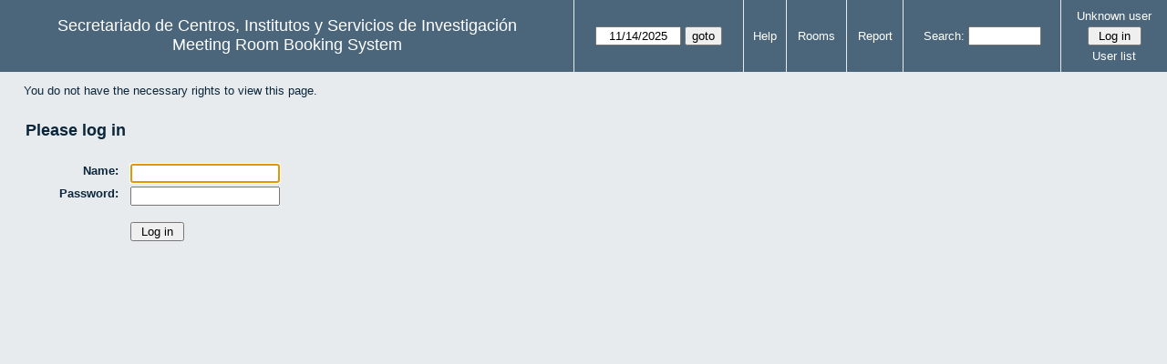

--- FILE ---
content_type: application/x-javascript
request_url: http://direccioncitius.us.es/reserva_salas/web/js/admin.js.php?area=0
body_size: 333
content:

var oldInitAdmin = init;
init = function(args) {
  oldInitAdmin.apply(this, [args]);
  
      var rightCol = null;
      var roomsTable = makeDataTable('#rooms_table',
                                 {},
                                 {sWidth: "relative", iWidth: 33},
                                 rightCol);
};



--- FILE ---
content_type: application/x-javascript
request_url: http://direccioncitius.us.es/reserva_salas/web/js/datatables.js.php?area=0
body_size: 4685
content:
var getSTypes = function getSTypes(table) {
    var type,
        types = {},
        sTypes = [];
        
    table.find('thead tr:first th').each(function(i) {
       var type = $(this).find('span').data('stype');
       if (type)
       {
         if (types[type] === undefined)
         {
           types[type] = [];
         }
         types[type].push(i);
       }
      });

    for (type in types)
    {
      if (types.hasOwnProperty(type))
      {
        sTypes.push({sType: type, 
                     aTargets: types[type]});
      }
    }
    
    return sTypes;
  };
  

function getFixedColWidth(table, col)
{
  var tableWidth = table.outerWidth();
  var leftWidth = table.find('th:first-child').outerWidth();
  var maxWidthPx = (col.sWidth === "relative") ? tableWidth*col.iWidth/100 : col.iWidth;
  return Math.min(leftWidth, maxWidthPx);
}
        
var windowResizeHandler;
        
function makeDataTable(id, specificOptions, leftCol, rightCol)
{
  var winWidth = $(window).width();
  var winHeight = $(window).height();
          
  windowResizeHandler = function()
  {
        var winNewWidth = $(window).width();
    var winNewHeight = $(window).height();
    if ((winNewWidth === winWidth) && (winNewHeight === winHeight))
    {
      return;
    }
    winWidth = winNewWidth;
    winHeight = winNewHeight;
        $(window).unbind('resize', windowResizeHandler);
        window.setTimeout(function() {
                if (mergedOptions.sAjaxSource)
        {
          mergedOptions.aaData = oTable.fnGetData();
          mergedOptions.sAjaxSource = null;
        }
                $.extend(true, mergedOptions.oLanguage, oTable.fnSettings().oLanguage);
                
        oTable.fnDestroy();
        oTable = table.dataTable(mergedOptions);
      }, 200);
            
  };
          
  if (lteIE6)
  {
    $('.js div.datatable_container').css('visibility', 'visible');
    return false;
  }
  else
  {
    var table = $(id);
    if (table.length === 0)
    {
      return false;
    }
        table.find('colgroup').remove();
        var defaultOptions = {};
          defaultOptions.oLanguage = {"sUrl": "jquery/datatables/language/en.txt"};
          defaultOptions.bDeferRender = true;
    defaultOptions.bPaginate = true;
    defaultOptions.bProcessing = true;
    defaultOptions.bScrollCollapse = true;
    defaultOptions.bStateSave = true;
    defaultOptions.iDisplayLength = 25;
    defaultOptions.sDom = 'C<"clear">lfrtip';
    defaultOptions.sScrollX = "100%";
    defaultOptions.sPaginationType = "full_numbers";
    defaultOptions.oColReorder = {};
    defaultOptions.oColVis = {sSize: "auto",
                              buttonText: 'Show \/ hide columns',
                              bRestore: true,
                              sRestore: 'Restore original'};

    defaultOptions.fnInitComplete = function(){
    
        if (((leftCol !== undefined) && (leftCol !== null)) ||
            ((rightCol !== undefined) && (rightCol !== null)) )
        {
                    var options = {};
          if ((leftCol !== undefined) && (leftCol !== null))
          {
            options.iLeftColumns = 1;
            options.sLeftWidth = "fixed";
            options.iLeftWidth = getFixedColWidth(table, leftCol);
          }
          if ((rightCol !== undefined) && (rightCol !== null))
          {
            options.iRightColumns = 1;
            options.sRightWidth = "fixed";
            options.iRightWidth = getFixedColWidth(table, rightCol);
          }

          var oFC = new FixedColumns(this, options);
                    this.fnAdjustColumnSizing();
        }
        $('.js div.datatable_container').css('visibility', 'visible');
                $(window).bind('resize', windowResizeHandler);
      };
              
        var colVisExcludeCols = [];
    if ((leftCol !== undefined) && (leftCol !== null))
    { 
      colVisExcludeCols.push(0);
      defaultOptions.oColReorder = {iFixedColumns: 1};
    }
    if ((rightCol !== undefined) && (rightCol !== null))
    { 
      var nCols = table.find('tr:first-child th').length;
      colVisExcludeCols.push(nCols - 1);
            defaultOptions.oColReorder = {iFixedColumns: nCols};
    }
    defaultOptions.oColVis.aiExclude = colVisExcludeCols;
        var mergedOptions = $.extend(true, {}, defaultOptions, specificOptions);

    var oTable = table.dataTable(mergedOptions);

        if (!specificOptions.sAjaxSource)
    {
          }

    $(window).bind('resize', windowResizeHandler);
    return oTable;
  }
}

--- FILE ---
content_type: application/javascript
request_url: http://direccioncitius.us.es/reserva_salas/web/jquery/datatables/js/ColReorder.min.js
body_size: 10525
content:
/*
 * File:        ColReorder.min.js
 * Version:     1.0.4
 * Author:      Allan Jardine (www.sprymedia.co.uk)
 * 
 * Copyright 2010-2011 Allan Jardine, all rights reserved.
 *
 * This source file is free software, under either the GPL v2 license or a
 * BSD (3 point) style license, as supplied with this software.
 * 
 * This source file is distributed in the hope that it will be useful, but 
 * WITHOUT ANY WARRANTY; without even the implied warranty of MERCHANTABILITY 
 * or FITNESS FOR A PARTICULAR PURPOSE. See the license files for details.
 */
(function(f,o,i){function m(a){for(var c=[],d=0,b=a.length;d<b;d++)c[a[d]]=d;return c}function j(a,c,d){c=a.splice(c,1)[0];a.splice(d,0,c)}function n(a,c,d){for(var b=[],e=0,h=a.childNodes.length;e<h;e++)a.childNodes[e].nodeType==1&&b.push(a.childNodes[e]);c=b[c];d!==null?a.insertBefore(c,b[d]):a.appendChild(c)}f.fn.dataTableExt.oApi.fnColReorder=function(a,c,d){var b,e,h=a.aoColumns.length,g;if(c!=d)if(c<0||c>=h)this.oApi._fnLog(a,1,"ColReorder 'from' index is out of bounds: "+c);else if(d<0||d>=
h)this.oApi._fnLog(a,1,"ColReorder 'to' index is out of bounds: "+d);else{g=[];b=0;for(e=h;b<e;b++)g[b]=b;j(g,c,d);var k=m(g);b=0;for(e=a.aaSorting.length;b<e;b++)a.aaSorting[b][0]=k[a.aaSorting[b][0]];if(a.aaSortingFixed!==null){b=0;for(e=a.aaSortingFixed.length;b<e;b++)a.aaSortingFixed[b][0]=k[a.aaSortingFixed[b][0]]}b=0;for(e=h;b<e;b++)a.aoColumns[b].iDataSort=k[a.aoColumns[b].iDataSort];b=0;for(e=h;b<e;b++){g=a.aoColumns[b];if(typeof g.mDataProp=="number"){g.mDataProp=k[g.mDataProp];g.fnGetData=
a.oApi._fnGetObjectDataFn(g.mDataProp);g.fnSetData=a.oApi._fnSetObjectDataFn(g.mDataProp)}}if(a.aoColumns[c].bVisible){k=this.oApi._fnColumnIndexToVisible(a,c);var l=null;for(b=d<c?d:d+1;l===null&&b<h;){l=this.oApi._fnColumnIndexToVisible(a,b);b++}g=a.nTHead.getElementsByTagName("tr");b=0;for(e=g.length;b<e;b++)n(g[b],k,l);if(a.nTFoot!==null){g=a.nTFoot.getElementsByTagName("tr");b=0;for(e=g.length;b<e;b++)n(g[b],k,l)}b=0;for(e=a.aoData.length;b<e;b++)a.aoData[b].nTr!==null&&n(a.aoData[b].nTr,k,l)}j(a.aoColumns,
c,d);j(a.aoPreSearchCols,c,d);b=0;for(e=a.aoData.length;b<e;b++){f.isArray(a.aoData[b]._aData)&&j(a.aoData[b]._aData,c,d);j(a.aoData[b]._anHidden,c,d)}b=0;for(e=a.aoHeader.length;b<e;b++)j(a.aoHeader[b],c,d);if(a.aoFooter!==null){b=0;for(e=a.aoFooter.length;b<e;b++)j(a.aoFooter[b],c,d)}b=0;for(e=h;b<e;b++){f(a.aoColumns[b].nTh).unbind("click");this.oApi._fnSortAttachListener(a,a.aoColumns[b].nTh,b)}typeof ColVis!="undefined"&&ColVis.fnRebuild(a.oInstance);typeof a.oInstance._oPluginFixedHeader!="undefined"&&
a.oInstance._oPluginFixedHeader.fnUpdate()}};ColReorder=function(a,c){if(!this.CLASS||this.CLASS!="ColReorder")alert("Warning: ColReorder must be initialised with the keyword 'new'");if(typeof c=="undefined")c={};this.s={dt:null,init:c,fixed:0,dropCallback:null,mouse:{startX:-1,startY:-1,offsetX:-1,offsetY:-1,target:-1,targetIndex:-1,fromIndex:-1},aoTargets:[]};this.dom={drag:null,pointer:null};this.s.dt=a.fnSettings();this._fnConstruct();ColReorder.aoInstances.push(this);return this};ColReorder.prototype=
{fnReset:function(){for(var a=[],c=0,d=this.s.dt.aoColumns.length;c<d;c++)a.push(this.s.dt.aoColumns[c]._ColReorder_iOrigCol);this._fnOrderColumns(a)},_fnConstruct:function(){var a=this,c,d;if(typeof this.s.init.iFixedColumns!="undefined")this.s.fixed=this.s.init.iFixedColumns;if(typeof this.s.init.fnReorderCallback!="undefined")this.s.dropCallback=this.s.init.fnReorderCallback;c=0;for(d=this.s.dt.aoColumns.length;c<d;c++){c>this.s.fixed-1&&this._fnMouseListener(c,this.s.dt.aoColumns[c].nTh);this.s.dt.aoColumns[c]._ColReorder_iOrigCol=
c}this.s.dt.aoStateSave.push({fn:function(h,g){return a._fnStateSave.call(a,g)},sName:"ColReorder_State"});var b=null;if(typeof this.s.init.aiOrder!="undefined")b=this.s.init.aiOrder.slice();if(this.s.dt.oLoadedState&&typeof this.s.dt.oLoadedState.ColReorder!="undefined"&&this.s.dt.oLoadedState.ColReorder.length==this.s.dt.aoColumns.length)b=this.s.dt.oLoadedState.ColReorder;if(b)if(a.s.dt._bInitComplete){c=m(b);a._fnOrderColumns.call(a,c)}else{var e=false;this.s.dt.aoDrawCallback.push({fn:function(){if(!a.s.dt._bInitComplete&&
!e){e=true;var h=m(b);a._fnOrderColumns.call(a,h)}},sName:"ColReorder_Pre"})}},_fnOrderColumns:function(a){if(a.length!=this.s.dt.aoColumns.length)this.s.dt.oInstance.oApi._fnLog(oDTSettings,1,"ColReorder - array reorder does not match known number of columns. Skipping.");else{for(var c=0,d=a.length;c<d;c++){var b=f.inArray(c,a);if(c!=b){j(a,b,c);this.s.dt.oInstance.fnColReorder(b,c)}}if(this.s.dt.oScroll.sX!==""||this.s.dt.oScroll.sY!=="")this.s.dt.oInstance.fnAdjustColumnSizing();this.s.dt.oInstance.oApi._fnSaveState(this.s.dt)}},
_fnStateSave:function(a){var c,d=a.split('"aaSorting"')[0],b=[],e=this.s.dt;d+='"aaSorting":[ ';for(a=0;a<e.aaSorting.length;a++)d+="["+e.aoColumns[e.aaSorting[a][0]]._ColReorder_iOrigCol+',"'+e.aaSorting[a][1]+'"],';d=d.substring(0,d.length-1);d+="],";a=0;for(c=e.aoColumns.length;a<c;a++)b[e.aoColumns[a]._ColReorder_iOrigCol]={sSearch:encodeURIComponent(e.aoPreSearchCols[a].sSearch),bRegex:!e.aoPreSearchCols[a].bRegex};d+='"aaSearchCols":[ ';for(a=0;a<b.length;a++)d+='["'+b[a].sSearch+'",'+b[a].bRegex+
"],";d=d.substring(0,d.length-1);d+="],";b=[];a=0;for(c=e.aoColumns.length;a<c;a++)b[e.aoColumns[a]._ColReorder_iOrigCol]=e.aoColumns[a].bVisible;d+='"abVisCols":[ ';for(a=0;a<b.length;a++)d+=b[a]+",";d=d.substring(0,d.length-1);d+="],";b=[];a=0;for(c=e.aoColumns.length;a<c;a++)b.push(e.aoColumns[a]._ColReorder_iOrigCol);d+='"ColReorder":['+b.join(",")+"]";return d},_fnMouseListener:function(a,c){var d=this;f(c).bind("mousedown.ColReorder",function(b){d._fnMouseDown.call(d,b,c);return false})},_fnMouseDown:function(a,
c){var d=this,b=this.s.dt.aoColumns,e=a.target.nodeName=="TH"?a.target:f(a.target).parents("TH")[0];e=f(e).offset();this.s.mouse.startX=a.pageX;this.s.mouse.startY=a.pageY;this.s.mouse.offsetX=a.pageX-e.left;this.s.mouse.offsetY=a.pageY-e.top;this.s.mouse.target=c;this.s.mouse.targetIndex=f("th",c.parentNode).index(c);this.s.mouse.fromIndex=this.s.dt.oInstance.oApi._fnVisibleToColumnIndex(this.s.dt,this.s.mouse.targetIndex);this.s.aoTargets.splice(0,this.s.aoTargets.length);this.s.aoTargets.push({x:f(this.s.dt.nTable).offset().left,
to:0});c=a=0;for(e=b.length;c<e;c++){c!=this.s.mouse.fromIndex&&a++;b[c].bVisible&&this.s.aoTargets.push({x:f(b[c].nTh).offset().left+f(b[c].nTh).outerWidth(),to:a})}this.s.fixed!==0&&this.s.aoTargets.splice(0,this.s.fixed);f(i).bind("mousemove.ColReorder",function(h){d._fnMouseMove.call(d,h)});f(i).bind("mouseup.ColReorder",function(h){d._fnMouseUp.call(d,h)})},_fnMouseMove:function(a){if(this.dom.drag===null){if(Math.pow(Math.pow(a.pageX-this.s.mouse.startX,2)+Math.pow(a.pageY-this.s.mouse.startY,
2),0.5)<5)return;this._fnCreateDragNode()}this.dom.drag.style.left=a.pageX-this.s.mouse.offsetX+"px";this.dom.drag.style.top=a.pageY-this.s.mouse.offsetY+"px";for(var c=false,d=1,b=this.s.aoTargets.length;d<b;d++)if(a.pageX<this.s.aoTargets[d-1].x+(this.s.aoTargets[d].x-this.s.aoTargets[d-1].x)/2){this.dom.pointer.style.left=this.s.aoTargets[d-1].x+"px";this.s.mouse.toIndex=this.s.aoTargets[d-1].to;c=true;break}if(!c){this.dom.pointer.style.left=this.s.aoTargets[this.s.aoTargets.length-1].x+"px";
this.s.mouse.toIndex=this.s.aoTargets[this.s.aoTargets.length-1].to}},_fnMouseUp:function(){f(i).unbind("mousemove.ColReorder");f(i).unbind("mouseup.ColReorder");if(this.dom.drag!==null){i.body.removeChild(this.dom.drag);i.body.removeChild(this.dom.pointer);this.dom.drag=null;this.dom.pointer=null;this.s.dt.oInstance.fnColReorder(this.s.mouse.fromIndex,this.s.mouse.toIndex);if(this.s.dt.oScroll.sX!==""||this.s.dt.oScroll.sY!=="")this.s.dt.oInstance.fnAdjustColumnSizing();this.s.dropCallback!==null&&
this.s.dropCallback.call(this);this.s.dt.oInstance.oApi._fnSaveState(this.s.dt)}},_fnCreateDragNode:function(){var a=this;this.dom.drag=f(this.s.dt.nTHead.parentNode).clone(true)[0];for(this.dom.drag.className+=" DTCR_clonedTable";this.dom.drag.getElementsByTagName("caption").length>0;)this.dom.drag.removeChild(this.dom.drag.getElementsByTagName("caption")[0]);for(;this.dom.drag.getElementsByTagName("tbody").length>0;)this.dom.drag.removeChild(this.dom.drag.getElementsByTagName("tbody")[0]);for(;this.dom.drag.getElementsByTagName("tfoot").length>
0;)this.dom.drag.removeChild(this.dom.drag.getElementsByTagName("tfoot")[0]);f("thead tr:eq(0)",this.dom.drag).each(function(){f("th:not(:eq("+a.s.mouse.targetIndex+"))",this).remove()});f("tr",this.dom.drag).height(f("tr:eq(0)",a.s.dt.nTHead).height());f("thead tr:gt(0)",this.dom.drag).remove();f("thead th:eq(0)",this.dom.drag).each(function(){this.style.width=f("th:eq("+a.s.mouse.targetIndex+")",a.s.dt.nTHead).width()+"px"});this.dom.drag.style.position="absolute";this.dom.drag.style.top="0px";
this.dom.drag.style.left="0px";this.dom.drag.style.width=f("th:eq("+a.s.mouse.targetIndex+")",a.s.dt.nTHead).outerWidth()+"px";this.dom.pointer=i.createElement("div");this.dom.pointer.className="DTCR_pointer";this.dom.pointer.style.position="absolute";if(this.s.dt.oScroll.sX===""&&this.s.dt.oScroll.sY===""){this.dom.pointer.style.top=f(this.s.dt.nTable).offset().top+"px";this.dom.pointer.style.height=f(this.s.dt.nTable).height()+"px"}else{this.dom.pointer.style.top=f("div.dataTables_scroll",this.s.dt.nTableWrapper).offset().top+
"px";this.dom.pointer.style.height=f("div.dataTables_scroll",this.s.dt.nTableWrapper).height()+"px"}i.body.appendChild(this.dom.pointer);i.body.appendChild(this.dom.drag)}};ColReorder.aoInstances=[];ColReorder.fnReset=function(a){for(var c=0,d=ColReorder.aoInstances.length;c<d;c++)ColReorder.aoInstances[c].s.dt.oInstance==a&&ColReorder.aoInstances[c].fnReset()};ColReorder.prototype.CLASS="ColReorder";ColReorder.VERSION="1.0.4";ColReorder.prototype.VERSION=ColReorder.VERSION;typeof f.fn.dataTable==
"function"&&typeof f.fn.dataTableExt.fnVersionCheck=="function"&&f.fn.dataTableExt.fnVersionCheck("1.8.0")?f.fn.dataTableExt.aoFeatures.push({fnInit:function(a){var c=a.oInstance;if(typeof c._oPluginColReorder=="undefined")c._oPluginColReorder=new ColReorder(a.oInstance,typeof a.oInit.oColReorder!="undefined"?a.oInit.oColReorder:{});else c.oApi._fnLog(a,1,"ColReorder attempted to initialise twice. Ignoring second");return null},cFeature:"R",sFeature:"ColReorder"}):alert("Warning: ColReorder requires DataTables 1.8.0 or greater - www.datatables.net/download")})(jQuery,
window,document);


--- FILE ---
content_type: application/javascript
request_url: http://direccioncitius.us.es/reserva_salas/web/jquery/datatables/js/FixedColumns.mrbs.js
body_size: 34932
content:
/**
 * @summary     FixedColumns
 * @description Freeze columns in place on a scrolling DataTable
 * @file        FixedColumns.js
 * @version     2.0.2.dev
 * @author      Allan Jardine (www.sprymedia.co.uk)
 * @license     GPL v2 or BSD 3 point style
 * @contact     www.sprymedia.co.uk/contact
 *
 * @copyright Copyright 2010-2011 Allan Jardine, all rights reserved.
 *
 * This source file is free software, under either the GPL v2 license or a
 * BSD style license, available at:
 *   http://datatables.net/license_gpl2
 *   http://datatables.net/license_bsd
 */


/* Global scope for FixedColumns */
var FixedColumns;

(function($, window, document) {


/** 
 * When making use of DataTables' x-axis scrolling feature, you may wish to 
 * fix the left most column in place. This plug-in for DataTables provides 
 * exactly this option (note for non-scrolling tables, please use the  
 * FixedHeader plug-in, which can fix headers, footers and columns). Key 
 * features include:
 *   <ul class="limit_length">
 *     <li>Freezes the left or right most columns to the side of the table</li>
 *     <li>Option to freeze two or more columns</li>
 *     <li>Full integration with DataTables' scrolling options</li>
 *     <li>Speed - FixedColumns is fast in its operation</li>
 *   </ul>
 *
 *  @class
 *  @constructor
 *  @param {object} oDT DataTables instance
 *  @param {object} [oInit={}] Configuration object for FixedColumns. Options are defined by {@link FixedColumns.defaults}
 * 
 *  @requires jQuery 1.3+
 *  @requires DataTables 1.8.0.dev+
 * 
 *  @example
 *  	var oTable = $('#example').dataTable( {
 *  		"sScrollX": "100%"
 *  	} );
 *  	new FixedColumns( oTable );
 */
FixedColumns = function ( oDT, oInit ) {
	/* Sanity check - you just know it will happen */
	if ( ! this instanceof FixedColumns )
	{
		alert( "FixedColumns warning: FixedColumns must be initialised with the 'new' keyword." );
		return;
	}
	
	if ( typeof oInit == 'undefined' )
	{
		oInit = {};
	}
	
	/**
	 * Settings object which contains customisable information for FixedColumns instance
	 * @namespace
	 * @extends FixedColumns.defaults
	 */
	this.s = {
		/** 
		 * DataTables settings objects
		 *  @type     object
		 *  @default  Obtained from DataTables instance
		 */
		"dt": oDT.fnSettings(),
		
		/** 
		 * Number of columns in the DataTable - stored for quick access
		 *  @type     int
		 *  @default  Obtained from DataTables instance
		 */
		"iTableColumns": oDT.fnSettings().aoColumns.length,
		
		/** 
		 * Original widths of the columns as rendered by DataTables
		 *  @type     array.<int>
		 *  @default  []
		 */
		"aiWidths": [],
		
		/** 
		 * Flag to indicate if we are dealing with IE6/7 as these browsers need a little hack
		 * in the odd place
		 *  @type     boolean
		 *  @default  Automatically calculated
		 *  @readonly
		 */
		"bOldIE": ($.browser.msie && ($.browser.version == "6.0" || $.browser.version == "7.0"))
	};
	
	
	/**
	 * DOM elements used by the class instance
	 * @namespace
	 * 
	 */
	this.dom = {
		/**
		 * DataTables scrolling element
		 *  @type     node
		 *  @default  null
		 */
		"scroller": null,
		
		/**
		 * DataTables header table
		 *  @type     node
		 *  @default  null
		 */
		"header": null,
		
		/**
		 * DataTables body table
		 *  @type     node
		 *  @default  null
		 */
		"body": null,
		
		/**
		 * DataTables footer table
		 *  @type     node
		 *  @default  null
		 */
		"footer": null,

		/**
		 * Display grid elements
		 * @namespace
		 */
		"grid": {
			/**
			 * Grid wrapper. This is the container element for the 3x3 grid
			 *  @type     node
			 *  @default  null
			 */
			"wrapper": null,

			/**
			 * DataTables scrolling element. This element is the DataTables
			 * component in the display grid (making up the main table - i.e.
			 * not the fixed columns).
			 *  @type     node
			 *  @default  null
			 */
			"dt": null,

			/**
			 * Left fixed column grid components
			 * @namespace
			 */
			"left": {
				"wrapper": null,
				"head": null,
				"body": null,
				"foot": null
			},

			/**
			 * Right fixed column grid components
			 * @namespace
			 */
			"right": {
				"wrapper": null,
				"head": null,
				"body": null,
				"foot": null
			}
		},
		
		/**
		 * Cloned table nodes
		 * @namespace
		 */
		"clone": {
			/**
			 * Left column cloned table nodes
			 * @namespace
			 */
			"left": {
				/**
				 * Cloned header table
				 *  @type     node
				 *  @default  null
				 */
				"header": null,
		  	
				/**
				 * Cloned body table
				 *  @type     node
				 *  @default  null
				 */
				"body": null,
		  	
				/**
				 * Cloned footer table
				 *  @type     node
				 *  @default  null
				 */
				"footer": null
			},
			
			/**
			 * Right column cloned table nodes
			 * @namespace
			 */
			"right": {
				/**
				 * Cloned header table
				 *  @type     node
				 *  @default  null
				 */
				"header": null,
		  	
				/**
				 * Cloned body table
				 *  @type     node
				 *  @default  null
				 */
				"body": null,
		  	
				/**
				 * Cloned footer table
				 *  @type     node
				 *  @default  null
				 */
				"footer": null
			}
		}
	};

	/* Attach the instance to the DataTables instance so it can be accessed easily */
	this.s.dt.oFixedColumns = this;
	
	/* Let's do it */
	this._fnConstruct( oInit );
};



FixedColumns.prototype = {
	/* * * * * * * * * * * * * * * * * * * * * * * * * * * * * * * * * * * * * * * * * * * * * * *
	 * Public methods
	 * * * * * * * * * * * * * * * * * * * * * * * * * * * * * * * * * * * * * * * * * * * * * * */
	
	/**
	 * Update the fixed columns - including headers and footers. Note that FixedColumns will
	 * automatically update the display whenever the host DataTable redraws.
	 *  @returns {void}
	 *  @example
	 *  	var oTable = $('#example').dataTable( {
	 *  		"sScrollX": "100%"
	 *  	} );
	 *  	var oFC = new FixedColumns( oTable );
	 *  	
	 *  	// at some later point when the table has been manipulated....
	 *  	oFC.fnUpdate();
	 */
	"fnUpdate": function ()
	{
		this._fnDraw( true );
	},
	
	
	/**
	 * Recalculate the resizes of the 3x3 grid that FixedColumns uses for display of the table.
	 * This is useful if you update the width of the table container. Note that FixedColumns will
	 * perform this function automatically when the window.resize event is fired.
	 *  @returns {void}
	 *  @example
	 *  	var oTable = $('#example').dataTable( {
	 *  		"sScrollX": "100%"
	 *  	} );
	 *  	var oFC = new FixedColumns( oTable );
	 *  	
	 *  	// Resize the table container and then have FixedColumns adjust its layout....
	 *      $('#content').width( 1200 );
	 *  	oFC.fnRedrawLayout();
	 */
	"fnRedrawLayout": function ()
	{
		this.__fnGridLayout();
	},
	
	
	/**
	 * Mark a row such that it's height should be recalculated when using 'semiauto' row
	 * height matching. This function will have no effect when 'none' or 'auto' row height
	 * matching is used.
	 *  @param   {Node} nTr TR element that should have it's height recalculated
	 *  @returns {void}
	 *  @example
	 *  	var oTable = $('#example').dataTable( {
	 *  		"sScrollX": "100%"
	 *  	} );
	 *  	var oFC = new FixedColumns( oTable );
	 *  	
	 *  	// manipulate the table - mark the row as needing an update then update the table
	 *  	// this allows the redraw performed by DataTables fnUpdate to recalculate the row
	 *  	// height
	 *  	oFC.fnRecalculateHeight();
	 *  	oTable.fnUpdate( $('#example tbody tr:eq(0)')[0], ["insert date", 1, 2, 3 ... ]);
	 */
	"fnRecalculateHeight": function ( nTr )
	{
		nTr._DTTC_iHeight = null;
		nTr.style.height = 'auto';
	},
	
	
	/**
	 * Set the height of a given row - provides cross browser compatibility
	 *  @param   {Node} nTarget TR element that should have it's height recalculated
	 *  @param   {int} iHeight Height in pixels to set
	 *  @returns {void}
	 *  @example
	 *  	var oTable = $('#example').dataTable( {
	 *  		"sScrollX": "100%"
	 *  	} );
	 *  	var oFC = new FixedColumns( oTable );
	 *  	
	 *  	// You may want to do this after manipulating a row in the fixed column
	 *  	oFC.fnSetRowHeight( $('#example tbody tr:eq(0)')[0], 50 );
	 */
	"fnSetRowHeight": function ( nTarget, iHeight )
	{
		var jqBoxHack = $(nTarget).children(':first');
		var iBoxHack = jqBoxHack.outerHeight() - jqBoxHack.height();

		/* Can we use some kind of object detection here?! This is very nasty - damn browsers */
		if ( $.browser.mozilla || $.browser.opera )
		{
			nTarget.style.height = iHeight+"px";
		}
		else
		{
			$(nTarget).children().height( iHeight-iBoxHack );
		}
	},
	
	
	
	/* * * * * * * * * * * * * * * * * * * * * * * * * * * * * * * * * * * * * * * * * * * * * * *
	 * Private methods (they are of course public in JS, but recommended as private)
	 * * * * * * * * * * * * * * * * * * * * * * * * * * * * * * * * * * * * * * * * * * * * * * */
	
	/**
	 * Initialisation for FixedColumns
	 *  @param   {Object} oInit User settings for initialisation
	 *  @returns {void}
	 *  @private
	 */
	"_fnConstruct": function ( oInit )
	{
		var i, iLen, iWidth,
			that = this;
		
		/* Sanity checking */
		if ( typeof this.s.dt.oInstance.fnVersionCheck != 'function' ||
		     this.s.dt.oInstance.fnVersionCheck( '1.8.0' ) !== true )
		{
			alert( "FixedColumns "+FixedColumns.VERSION+" required DataTables 1.8.0 or later. "+
				"Please upgrade your DataTables installation" );
			return;
		}
		
		if ( this.s.dt.oScroll.sX === "" )
		{
			this.s.dt.oInstance.oApi._fnLog( this.s.dt, 1, "FixedColumns is not needed (no "+
				"x-scrolling in DataTables enabled), so no action will be taken. Use 'FixedHeader' for "+
				"column fixing when scrolling is not enabled" );
			return;
		}
		
		/* Apply the settings from the user / defaults */
		this.s = $.extend( true, this.s, FixedColumns.defaults, oInit );

		/* Set up the DOM as we need it and cache nodes */
		this.dom.grid.dt = $(this.s.dt.nTable).parents('div.dataTables_scroll')[0];
		this.dom.scroller = $('div.dataTables_scrollBody', this.dom.grid.dt )[0];

		var iScrollWidth = $(this.dom.grid.dt).width();
		var iLeftWidth = 0;
		var iRightWidth = 0;

		$('tbody>tr:eq(0)>td', this.s.dt.nTable).each( function (i) {
			iWidth = $(this).outerWidth();
			that.s.aiWidths.push( iWidth );
			if ( i < that.s.iLeftColumns )
			{
				iLeftWidth += iWidth;
			}
			if ( that.s.iTableColumns-that.s.iRightColumns <= i )
			{
				iRightWidth += iWidth;
			}
		} );

		if ( this.s.iLeftWidth === null )
		{
			this.s.iLeftWidth = this.s.sLeftWidth == 'fixed' ?
				iLeftWidth : (iLeftWidth/iScrollWidth) * 100; 
		}
		
		if ( this.s.iRightWidth === null )
		{
			this.s.iRightWidth = this.s.sRightWidth == 'fixed' ?
				iRightWidth : (iRightWidth/iScrollWidth) * 100;
		}
		
		/* Set up the DOM that we want for the fixed column layout grid */
		this._fnGridSetup();

		/* Use the DataTables API method fnSetColumnVis to hide the columns we are going to fix */
		for ( i=0 ; i<this.s.iLeftColumns ; i++ )
		{
			this.s.dt.oInstance.fnSetColumnVis( i, false );
		}
		for ( i=this.s.iTableColumns - this.s.iRightColumns ; i<this.s.iTableColumns ; i++ )
		{
			this.s.dt.oInstance.fnSetColumnVis( i, false );
		}

		/* Event handlers */
		$(this.dom.scroller).scroll( function () {
			that.dom.grid.left.body.scrollTop = that.dom.scroller.scrollTop;
			if ( that.s.iRightColumns > 0 )
			{
				that.dom.grid.right.body.scrollTop = that.dom.scroller.scrollTop;
			}
		} );
		
    var winWidth = $(window).width();
    var winHeight = $(window).height();
    
    var windowResizeHandler = function() {
      // Check whether it's a genuine window resize (IE7/8 also trigger a
      // resize when an element in the window is resized)
      var winNewWidth = $(window).width();
      var winNewHeight = $(window).height();
      if ((winNewWidth == winWidth) && (winNewHeight == winHeight))
      {
        return;
      }
      winWidth = winNewWidth;
      winHeight = winNewHeight;
      // Stop any more resize events while we're dealing with this one
      $(window).unbind('resize', windowResizeHandler);
      that._fnGridLayout.call( that );
      $(window).bind('resize', windowResizeHandler);
    };
    
    $(window).bind('resize', windowResizeHandler);
		
		var bFirstDraw = true;
		this.s.dt.aoDrawCallback = [ {
			"fn": function () {
				that._fnDraw.call( that, bFirstDraw );
				that._fnGridHeight( that );
				bFirstDraw = false;
			},
			"sName": "FixedColumns"
		} ].concat( this.s.dt.aoDrawCallback );
		
		/* Get things right to start with - note that due to adjusting the columns, there must be
		 * another redraw of the main table. It doesn't need to be a full redraw however.
		 */
		this._fnGridLayout();
		this._fnGridHeight();
		this.s.dt.oInstance.fnDraw(false);
	},
	
	
	/**
	 * Set up the DOM for the fixed column. The way the layout works is to create a 1x3 grid
	 * for the left column, the DataTable (for which we just reuse the scrolling element DataTable
	 * puts into the DOM) and the right column. In each of he two fixed column elements there is a
	 * grouping wrapper element and then a head, body and footer wrapper. In each of these we then
	 * place the cloned header, body or footer tables. This effectively gives as 3x3 grid structure.
	 *  @returns {void}
	 *  @private
	 */
	"_fnGridSetup": function ()
	{
		var that = this;

		this.dom.body = this.s.dt.nTable;
		this.dom.header = this.s.dt.nTHead.parentNode;
		this.dom.header.parentNode.parentNode.style.position = "relative";
		
		var nSWrapper = 
			$('<div class="DTFC_ScrollWrapper" style="position:relative; clear:both;">'+
				'<div class="DTFC_LeftWrapper" style="position:absolute; top:0; left:0;">'+
					'<div class="DTFC_LeftHeadWrapper" style="position:relative; top:0; left:0; overflow:hidden;"></div>'+
					'<div class="DTFC_LeftBodyWrapper" style="position:relative; top:0; left:0; overflow:hidden;"></div>'+
					'<div class="DTFC_LeftFootWrapper" style="position:relative; top:0; left:0; overflow:hidden;"></div>'+
			  	'</div>'+
				'<div class="DTFC_RightWrapper" style="position:absolute; top:0; left:0;">'+
					'<div class="DTFC_RightHeadWrapper" style="position:relative; top:0; left:0; overflow:hidden;"></div>'+
					'<div class="DTFC_RightBodyWrapper" style="position:relative; top:0; left:0; overflow:hidden;"></div>'+
					'<div class="DTFC_RightFootWrapper" style="position:relative; top:0; left:0; overflow:hidden;"></div>'+
			  	'</div>'+
			  '</div>')[0];
		nLeft = nSWrapper.childNodes[0];
		nRight = nSWrapper.childNodes[1];

		this.dom.grid.wrapper = nSWrapper;
		this.dom.grid.left.wrapper = nLeft;
		this.dom.grid.left.head = nLeft.childNodes[0];
		this.dom.grid.left.body = nLeft.childNodes[1];

		if ( this.s.iRightColumns > 0 )
		{
			this.dom.grid.right.wrapper = nRight;
			this.dom.grid.right.head = nRight.childNodes[0];
			this.dom.grid.right.body = nRight.childNodes[1];
		}
		
		if ( this.s.dt.nTFoot )
		{
			this.dom.footer = this.s.dt.nTFoot.parentNode;
			this.dom.grid.left.foot = nLeft.childNodes[2];
			if ( this.s.iRightColumns > 0 )
			{
				this.dom.grid.right.foot = nRight.childNodes[2];
			}
		}

		nSWrapper.appendChild( nLeft );
		this.dom.grid.dt.parentNode.insertBefore( nSWrapper, this.dom.grid.dt );
		nSWrapper.appendChild( this.dom.grid.dt );

		this.dom.grid.dt.style.position = "absolute";
		this.dom.grid.dt.style.top = "0px";
		this.dom.grid.dt.style.left = this.s.iLeftWidth+"px";
		this.dom.grid.dt.style.width = ($(this.dom.grid.dt).width()-this.s.iLeftWidth-this.s.iRightWidth)+"px";
	},
	
	
	/**
	 * Style and position the grid used for the FixedColumns layout based on the instance settings.
	 * Specifically sLeftWidth ('fixed' or 'absolute'), iLeftWidth (px if fixed, % if absolute) and
	 * there 'right' counterparts.
	 *  @returns {void}
	 *  @private
	 */
	"_fnGridLayout": function ()
	{
		var oGrid = this.dom.grid;
		var iTotal = $(oGrid.wrapper).width();
		if (iTotal == 0)
		{
		  return;
		}
		var iLeft = 0, iRight = 0, iRemainder = 0;

		if ( this.s.sLeftWidth == 'fixed' )
		{
			iLeft = this.s.iLeftWidth;
		}
		else
		{
			iLeft = ( this.s.iLeftWidth / 100 ) * iTotal;
		}

		if ( this.s.sRightWidth == 'fixed' )
		{
			iRight = this.s.iRightWidth;
		}
		else
		{
			iRight = ( this.s.iRightWidth / 100 ) * iTotal;
		}

		iRemainder = iTotal - iLeft - iRight;

		oGrid.left.wrapper.style.width = iLeft+"px";
		oGrid.dt.style.width = iRemainder+"px";
		oGrid.dt.style.left = iLeft+"px";

		if ( this.s.iRightColumns > 0 )
		{
			oGrid.right.wrapper.style.width = iRight+"px";
			oGrid.right.wrapper.style.left = (iTotal-iRight)+"px";
		}
	},
	
	
	/**
	 * Recalculate and set the height of the grid components used for positioning of the 
	 * FixedColumn display grid.
	 *  @returns {void}
	 *  @private
	 */
	"_fnGridHeight": function ()
	{
		var oGrid = this.dom.grid;
		var iHeight = $(this.dom.grid.dt).height();

		oGrid.wrapper.style.height = iHeight+"px";
		oGrid.left.body.style.height = $(this.dom.scroller).height()+"px";
		oGrid.left.wrapper.style.height = iHeight+"px";
		
		if ( this.s.iRightColumns > 0 )
		{
			oGrid.right.wrapper.style.height = iHeight+"px";
			oGrid.right.body.style.height = $(this.dom.scroller).height()+"px";
		}
	},
	
	
	/**
	 * Clone and position the fixed columns
	 *  @returns {void}
	 *  @param   {Boolean} bAll Indicate if the header and footer should be updated as well (true)
	 *  @private
	 */
	"_fnDraw": function ( bAll )
	{
		this._fnCloneLeft( bAll );
		this._fnCloneRight( bAll );

		/* Draw callback function */
		if ( this.s.fnDrawCallback !== null )
		{
			this.s.fnDrawCallback.call( this, this.dom.clone.left, this.dom.clone.right );
		}

		/* Event triggering */
		$(this).trigger( 'draw', { 
			"leftClone": this.dom.clone.left,
			"rightClone": this.dom.clone.right
		} );
	},
	
	
	/**
	 * Clone the right columns
	 *  @returns {void}
	 *  @param   {Boolean} bAll Indicate if the header and footer should be updated as well (true)
	 *  @private
	 */
	"_fnCloneRight": function ( bAll )
	{
		if ( this.s.iRightColumns <= 0 )
		{
			return;
		}
		
		var that = this,
			i, jq,
			aiColumns = [];

		for ( i=this.s.iTableColumns-this.s.iRightColumns ; i<this.s.iTableColumns ; i++ )
		{
			aiColumns.push( i );
		}

		this._fnClone( this.dom.clone.right, this.dom.grid.right, aiColumns, bAll );
	},
	
	
	/**
	 * Clone the left columns
	 *  @returns {void}
	 *  @param   {Boolean} bAll Indicate if the header and footer should be updated as well (true)
	 *  @private
	 */
	"_fnCloneLeft": function ( bAll )
	{
		if ( this.s.iLeftColumns <= 0 )
		{
			return;
		}
		
		var that = this,
			i, jq,
			aiColumns = [];
		
		for ( i=0 ; i<this.s.iLeftColumns ; i++ )
		{
			aiColumns.push( i );
		}

		this._fnClone( this.dom.clone.left, this.dom.grid.left, aiColumns, bAll );
	},
	
	
	/**
	 * Make a copy of the layout object for a header or footer element from DataTables. Note that
	 * this method will clone the nodes in the layout object.
	 *  @returns {Array} Copy of the layout array
	 *  @param   {Object} aoOriginal Layout array from DataTables (aoHeader or aoFooter)
	 *  @param   {Object} aiColumns Columns to copy
	 *  @private
	 */
	"_fnCopyLayout": function ( aoOriginal, aiColumns )
	{
		var aReturn = [];
		var aClones = [];
		var aCloned = [];

		for ( var i=0, iLen=aoOriginal.length ; i<iLen ; i++ )
		{
			var aRow = [];
			aRow.nTr = $(aoOriginal[i].nTr).clone(true)[0];

			for ( var j=0, jLen=this.s.iTableColumns ; j<jLen ; j++ )
			{
				if ( $.inArray( j, aiColumns ) === -1 )
				{
					continue;
				}

				var iCloned = $.inArray( aoOriginal[i][j].cell, aCloned );
				if ( iCloned === -1 )
				{
					var nClone = $(aoOriginal[i][j].cell).clone(true)[0];
					aClones.push( nClone );
					aCloned.push( aoOriginal[i][j].cell );

					aRow.push( {
						"cell": nClone,
						"unique": aoOriginal[i][j].unique
					} );
				}
				else
				{
					aRow.push( {
						"cell": aClones[ iCloned ],
						"unique": aoOriginal[i][j].unique
					} );
				}
			}
			
			aReturn.push( aRow );
		}

		return aReturn;
	},
	
	
	/**
	 * Clone the DataTable nodes and place them in the DOM (sized correctly)
	 *  @returns {void}
	 *  @param   {Object} oClone Object containing the header, footer and body cloned DOM elements
	 *  @param   {Object} oGrid Grid object containing the display grid elements for the cloned 
	 *                    column (left or right)
	 *  @param   {Array} aiColumns Column indexes which should be operated on from the DataTable
	 *  @param   {Boolean} bAll Indicate if the header and footer should be updated as well (true)
	 *  @private
	 */
	"_fnClone": function ( oClone, oGrid, aiColumns, bAll )
	{
		var that = this,
			i, iLen, jq, nTarget, iColumn, nClone, iIndex;

		/* 
		 * Header
		 */
		if ( bAll )
		{
			if ( oClone.header !== null )
			{
				oClone.header.parentNode.removeChild( oClone.header );
			}
			oClone.header = $(this.dom.header).clone(true)[0];
			oClone.header.className += " DTFC_Cloned";
			oClone.header.style.width = "100%";
			oGrid.head.appendChild( oClone.header );
			
			/* Copy the DataTables layout cache for the header for our floating column */
			var aoCloneLayout = this._fnCopyLayout( this.s.dt.aoHeader, aiColumns );
			var jqCloneThead = $('>thead', oClone.header);
			jqCloneThead.empty();

			/* Add the created cloned TR elements to the table */
			for ( i=0, iLen=aoCloneLayout.length ; i<iLen ; i++ )
			{
				jqCloneThead[0].appendChild( aoCloneLayout[i].nTr );
			}

			/* Use the handy _fnDrawHead function in DataTables to do the rowspan/colspan
			 * calculations for us
			 */
			this.s.dt.oApi._fnDrawHead( this.s.dt, aoCloneLayout, true );
		}
		else
		{
			for ( iIndex=0 ; iIndex<aiColumns.length ; iIndex++ )
			{
				$('>thead th:eq('+iIndex+')', oClone.header)[0].className =
					this.s.dt.aoColumns[ aiColumns[iIndex] ].nTh.className;
				
				$('>thead th:eq('+iIndex+') span.DataTables_sort_icon', oClone.header).each( function (i) {
					this.className = $('span.DataTables_sort_icon', that.s.dt.aoColumns[ aiColumns[iIndex] ].nTh)[i].className;
				} );
			}
		}
		this._fnEqualiseHeights( 'thead', this.dom.header, oClone.header );
		
		/* 
		 * Body
		 */
		if ( this.s.sHeightMatch == 'auto' )
		{
			/* Remove any heights which have been applied already and let the browser figure it out */
			$('>tbody>tr', that.dom.body).css('height', 'auto');
		}
		
		if ( oClone.body !== null )
		{
			oClone.body.parentNode.removeChild( oClone.body );
			oClone.body = null;
		}
		
		oClone.body = $(this.dom.body).clone(true)[0];
		oClone.body.className += " DTFC_Cloned";
		oClone.body.style.paddingBottom = this.s.dt.oScroll.iBarWidth+"px";
		oClone.body.style.marginBottom = (this.s.dt.oScroll.iBarWidth*2)+"px"; /* For IE */
		if ( oClone.body.getAttribute('id') !== null )
		{
			oClone.body.removeAttribute('id');
		}
		
		$('>thead>tr', oClone.body).empty();
		$('>tfoot', oClone.body).empty();
		
		var nBody = $('tbody', oClone.body)[0];
		$(nBody).empty();
		if ( this.s.dt.aiDisplay.length > 0 )
		{
			$('>tbody>tr', that.dom.body).each( function (z) {
				var n = this.cloneNode(false);
				var i = that.s.dt.oFeatures.bServerSide===false ?
					that.s.dt.aiDisplay[ that.s.dt._iDisplayStart+z ] : z;
				for ( iIndex=0 ; iIndex<aiColumns.length ; iIndex++ )
				{
					iColumn = aiColumns[iIndex];
					if ( typeof that.s.dt.aoData[i]._anHidden[iColumn] != 'undefined' )
					{
						nClone = $(that.s.dt.aoData[i]._anHidden[iColumn]).clone(true)[0];
						nClone.style.width = that.s.aiWidths[iColumn]+"px";
						n.appendChild( nClone );
					}
				}
				nBody.appendChild( n );
			} );
		}
		else
		{
			$('>tbody>tr', that.dom.body).each( function (z) {
				nClone = this.cloneNode(true);
				nClone.className += ' DTFC_NoData';
				$('td', nClone).html('');
				nBody.appendChild( nClone );
			} );
		}
		
		oClone.body.style.width = "100%";
		oGrid.body.appendChild( oClone.body );

		this._fnEqualiseHeights( 'tbody', that.dom.body, oClone.body );
		
		/*
		 * Footer
		 */
		if ( this.s.dt.nTFoot !== null )
		{
			if ( bAll )
			{
				if ( oClone.footer !== null )
				{
					oClone.footer.parentNode.removeChild( oClone.footer );
				}
				oClone.footer = $(this.dom.footer).clone(true)[0];
				oClone.footer.className += " DTFC_Cloned";
				oClone.footer.style.width = "100%";
				oGrid.foot.appendChild( oClone.footer );

				/* Copy the footer just like we do for the header */
				var aoCloneLayout = this._fnCopyLayout( this.s.dt.aoFooter, aiColumns );
				var jqCloneTfoot = $('>tfoot', oClone.footer);
				jqCloneTfoot.empty();
	
				for ( i=0, iLen=aoCloneLayout.length ; i<iLen ; i++ )
				{
					jqCloneTfoot[0].appendChild( aoCloneLayout[i].nTr );
				}
				this.s.dt.oApi._fnDrawHead( this.s.dt, aoCloneLayout, true );
			}
			else
			{
				for ( iIndex=0 ; iIndex<aiColumns.length ; iIndex++ )
				{
					$('>tfoot th:eq('+iIndex+')', oClone.footer)[0].className =
						this.s.dt.aoColumns[ aiColumns[iIndex] ].nTf.className;
				}
			}
			this._fnEqualiseHeights( 'tfoot', this.dom.footer, oClone.footer );
		}

		/* Equalise the column widths between the header footer and body - body get's priority */
		var jqBody = $('>tbody>tr:eq(0)', oClone.body);
		var jqHead = $('>thead>tr:eq(0)', oClone.header);
		if ( this.s.dt.nTFoot !== null )
		{
			var jqFoot = $('>tfoot>tr:eq(0)', oClone.footer);
		}

		jqBody.children().each( function (i) {
			var iWidth = $(this).width();

			jqHead.children(':eq('+i+')').width( iWidth );
			if ( that.s.dt.nTFoot !== null )
			{
				jqFoot.children(':eq('+i+')').width( iWidth );
			}
		} );
	},
	
	
	/**
	 * From a given table node (THEAD etc), get a list of TR direct child elements
	 *  @param   {Node} nIn Table element to search for TR elements (THEAD, TBODY or TFOOT element)
	 *  @returns {Array} List of TR elements found
	 *  @private
	 */
	"_fnGetTrNodes": function ( nIn )
	{
		var aOut = [];
		for ( var i=0, iLen=nIn.childNodes.length ; i<iLen ; i++ )
		{
			if ( nIn.childNodes[i].nodeName.toUpperCase() == "TR" )
			{
				aOut.push( nIn.childNodes[i] );
			}
		}
		return aOut;
	},

	
	/**
	 * Equalise the heights of the rows in a given table node in a cross browser way
	 *  @returns {void}
	 *  @param   {String} nodeName Node type - thead, tbody or tfoot
	 *  @param   {Node} original Original node to take the heights from
	 *  @param   {Node} clone Copy the heights to
	 *  @private
	 */
	"_fnEqualiseHeights": function ( nodeName, original, clone )
	{
		if ( this.s.sHeightMatch == 'none' )
		{
			return;
		}
		
		var that = this,
			i, iLen, iHeight, iHeight2, iHeightOriginal, iHeightClone,
			rootOriginal = original.getElementsByTagName(nodeName)[0],
			rootClone    = clone.getElementsByTagName(nodeName)[0],
			jqBoxHack    = $('>'+nodeName+'>tr:eq(0)', original).children(':first'),
			iBoxHack     = jqBoxHack.outerHeight() - jqBoxHack.height(),
			anOriginal   = this._fnGetTrNodes( rootOriginal ),
		 	anClone      = this._fnGetTrNodes( rootClone );
		
		for ( i=0, iLen=anClone.length ; i<iLen ; i++ )
		{
			if ( this.s.sHeightMatch == 'semiauto' && typeof anOriginal[i]._DTTC_iHeight != 'undefined' && 
				anOriginal[i]._DTTC_iHeight !== null )
			{
				/* Oddly enough, IE / Chrome seem not to copy the style height - Mozilla and Opera keep it */
				if ( $.browser.msie )
				{
					$(anClone[i]).children().height( anOriginal[i]._DTTC_iHeight-iBoxHack );
				}
				continue;
			}
			
			iHeightOriginal = anOriginal[i].offsetHeight;
			iHeightClone = anClone[i].offsetHeight;
			iHeight = iHeightClone > iHeightOriginal ? iHeightClone : iHeightOriginal;
			
			if ( this.s.sHeightMatch == 'semiauto' )
			{
				anOriginal[i]._DTTC_iHeight = iHeight;
			}
			
			/* Can we use some kind of object detection here?! This is very nasty - damn browsers */
			if ( $.browser.msie && $.browser.version < 8 )
			{
				$(anClone[i]).children().height( iHeight-iBoxHack );
				$(anOriginal[i]).children().height( iHeight-iBoxHack );	
			}
			else
			{
				anClone[i].style.height = iHeight+"px";
				anOriginal[i].style.height = iHeight+"px";
			}
		}
	}
};



/* * * * * * * * * * * * * * * * * * * * * * * * * * * * * * * * * * * * * * * * * * * * * * * *
 * Statics
 * * * * * * * * * * * * * * * * * * * * * * * * * * * * * * * * * * * * * * * * * * * * * * * */


/**
 * FixedColumns default settings for initialisation
 *  @namespace
 *  @static
 */
FixedColumns.defaults = {
	/** 
	 * Number of left hand columns to fix in position
	 *  @type     int
	 *  @default  1
	 *  @static
	 *  @example
	 *  	var oTable = $('#example').dataTable( {
	 *  		"sScrollX": "100%"
	 *  	} );
	 *  	new FixedColumns( oTable, {
	 *  		"iLeftColumns": 2
	 *  	} );
	 */
	"iLeftColumns": 1,
	
	/** 
	 * Number of right hand columns to fix in position
	 *  @type     int
	 *  @default  0
	 *  @static
	 *  @example
	 *  	var oTable = $('#example').dataTable( {
	 *  		"sScrollX": "100%"
	 *  	} );
	 *  	new FixedColumns( oTable, {
	 *  		"iRightColumns": 1
	 *  	} );
	 */
	"iRightColumns": 0,
	
	/** 
	 * Draw callback function which is called when FixedColumns has redrawn the fixed assets
	 *  @type     function(object, object):void
	 *  @default  null
	 *  @static
	 *  @example
	 *  	var oTable = $('#example').dataTable( {
	 *  		"sScrollX": "100%"
	 *  	} );
	 *  	new FixedColumns( oTable, {
	 *  		"fnDrawCallback": function () {
	 *				alert( "FixedColumns redraw" );
	 *			}
	 *  	} );
	 */
	"fnDrawCallback": null,
	
	/** 
	 * Type of left column size calculation. Can take the values of "fixed", whereby the iLeftWidth
	 * value will be treated as a pixel value, or "relative" for which case iLeftWidth will be
	 * treated as a percentage value.
	 *  @type     string
	 *  @default  fixed
	 *  @static
	 *  @example
	 *  	var oTable = $('#example').dataTable( {
	 *  		"sScrollX": "100%"
	 *  	} );
	 *  	new FixedColumns( oTable, {
	 *  		"sLeftWidth": "relative",
	 *  		"iLeftWidth": 10 // percentage
	 *  	} );
	 */
	"sLeftWidth": "fixed",
	
	/** 
	 * Width to set for the width of the left fixed column(s) - note that the behaviour of this
	 * property is directly effected by the sLeftWidth property. If not defined then this property
	 * is calculated automatically from what has been assigned by DataTables.
	 *  @type     int
	 *  @default  null
	 *  @static
	 *  @example
	 *  	var oTable = $('#example').dataTable( {
	 *  		"sScrollX": "100%"
	 *  	} );
	 *  	new FixedColumns( oTable, {
	 *  		"iLeftWidth": 100 // pixels
	 *  	} );
	 */
	"iLeftWidth": null,
	
	/** 
	 * Type of right column size calculation. Can take the values of "fixed", whereby the 
	 * iRightWidth value will be treated as a pixel value, or "relative" for which case 
	 * iRightWidth will be treated as a percentage value.
	 *  @type     string
	 *  @default  fixed
	 *  @static
	 *  @example
	 *  	var oTable = $('#example').dataTable( {
	 *  		"sScrollX": "100%"
	 *  	} );
	 *  	new FixedColumns( oTable, {
	 *  		"sRightWidth": "relative",
	 *  		"iRightWidth": 10 // percentage
	 *  	} );
	 */
	"sRightWidth": "fixed",
	
	/**
	 * Width to set for the width of the right fixed column(s) - note that the behaviour of this
	 * property is directly effected by the sRightWidth property. If not defined then this property
	 * is calculated automatically from what has been assigned by DataTables.
	 *  @type     int
	 *  @default  null
	 *  @static
	 *  @example
	 *  	var oTable = $('#example').dataTable( {
	 *  		"sScrollX": "100%"
	 *  	} );
	 *  	new FixedColumns( oTable, {
	 *  		"iRightWidth": 200 // pixels
	 *  	} );
	 */
	"iRightWidth": null,
	
	/** 
	 * Height matching algorthim to use. This can be "none" which will result in no height
	 * matching being applied by FixedColumns (height matching could be forced by CSS in this
	 * case), "semiauto" whereby the height calculation will be performed once, and the result
	 * cached to be used again (fnRecalculateHeight can be used to force recalculation), or
	 * "auto" when height matching is performed on every draw (slowest but must accurate)
	 *  @type     string
	 *  @default  semiauto
	 *  @static
	 *  @example
	 *  	var oTable = $('#example').dataTable( {
	 *  		"sScrollX": "100%"
	 *  	} );
	 *  	new FixedColumns( oTable, {
	 *  		"sHeightMatch": "auto"
	 *  	} );
	 */
	"sHeightMatch": "semiauto"
};




/* * * * * * * * * * * * * * * * * * * * * * * * * * * * * * * * * * * * * * * * * * * * * * * *
 * Constants
 * * * * * * * * * * * * * * * * * * * * * * * * * * * * * * * * * * * * * * * * * * * * * * * */


/**
 * Name of this class
 *  @constant CLASS
 *  @type     String
 *  @default  FixedColumns
 */
FixedColumns.prototype.CLASS = "FixedColumns";


/**
 * FixedColumns version
 *  @constant  FixedColumns.VERSION
 *  @type      String
 *  @default   See code
 *  @static
 */
FixedColumns.VERSION = "2.0.2.dev";



/* * * * * * * * * * * * * * * * * * * * * * * * * * * * * * * * * * * * * * * * * * * * * * * *
 * Fired events (for documentation)
 * * * * * * * * * * * * * * * * * * * * * * * * * * * * * * * * * * * * * * * * * * * * * * * */


/**
 * Event fired whenever FixedColumns redraws the fixed columns (i.e. clones the table elements from the main DataTable). This will occur whenever the DataTable that the FixedColumns instance is attached does its own draw.
 * @name FixedColumns#draw
 * @event
 * @param {event} e jQuery event object
 * @param {object} o Event parameters from FixedColumns
 * @param {object} o.leftClone Instance's object dom.clone.left for easy reference. This object contains references to the left fixed clumn column's nodes
 * @param {object} o.rightClone Instance's object dom.clone.right for easy reference. This object contains references to the right fixed clumn column's nodes
 */

})(jQuery, window, document);
